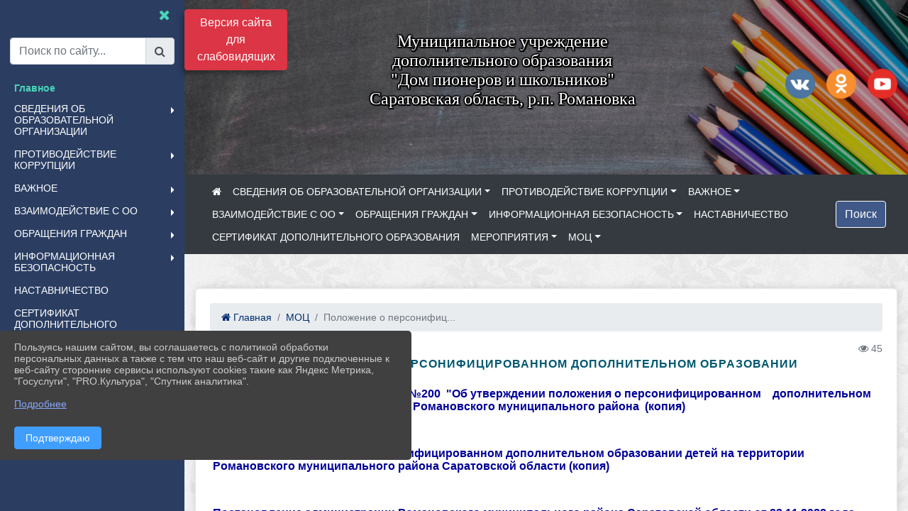

--- FILE ---
content_type: text/html; charset=utf-8
request_url: https://dompionerov-sar.ru/item/490396
body_size: 14619
content:
<!DOCTYPE html><html lang="ru" class="h-100"><head><meta charset="utf-8"><meta http-equiv="X-UA-Compatible" content="IE=edge"><meta name="viewport" content="width=device-width, initial-scale=1"><link href="https://www.leocdn.ru/uploadsForSiteId/200777/siteFavicon/a64686e9-93bf-419d-9321-29f7ebcaca82.png" rel="shortcut icon" type="image/x-icon"><meta name="baseStaticUrl" content="/kubcms-front/v5/master"><link rel="stylesheet" crossorigin="" href="/kubcms-front/v5/master/s/a-index-tM_7IAdW.css"><link rel="stylesheet" crossorigin="" href="/kubcms-front/v5/master/s/a-el-form-item-aOVeQJfs.css"><link rel="stylesheet" crossorigin="" href="/kubcms-front/v5/master/s/a-el-checkbox-RI4HkaMh.css"><link rel="stylesheet" crossorigin="" href="/kubcms-front/v5/master/s/a-ParentTreeSelect-vdZDJbKU.css"><link rel="stylesheet" crossorigin="" href="/kubcms-front/v5/master/s/a-HelperTool-tn0RQdqM.css"><link rel="stylesheet" crossorigin="" href="/kubcms-front/v5/master/s/a-VideoInput-CvP3_GcT.css"><link rel="stylesheet" crossorigin="" href="/kubcms-front/v5/master/s/a-el-checkbox-group-D_6SYB2i.css"><link rel="stylesheet" crossorigin="" href="/kubcms-front/v5/master/s/a-index-cdla2BLU.css"><link rel="stylesheet" crossorigin="" href="/kubcms-front/v5/master/s/a-el-popover-Cktl5fHm.css"><link rel="stylesheet" crossorigin="" href="/kubcms-front/v5/master/s/a-FormPublicRender-MIpZo3OT.css"><link rel="stylesheet" crossorigin="" href="/kubcms-front/v5/master/s/a-el-date-picker-B3rLwVmC.css"><link rel="stylesheet" crossorigin="" href="/kubcms-front/v5/master/s/a-el-radio-DCrt2ktn.css"><link rel="stylesheet" crossorigin="" href="/kubcms-front/v5/master/s/a-el-pagination-BDwEpwR6.css"><link rel="stylesheet" crossorigin="" href="/kubcms-front/v5/master/s/a-el-popconfirm-Du63PGr7.css"><link rel="stylesheet" crossorigin="" href="/kubcms-front/v5/master/s/a-el-slider-DZCsS5Hk.css"><link rel="stylesheet" crossorigin="" href="/kubcms-front/v5/master/s/a-el-color-picker-ILi5dVKC.css"><link rel="stylesheet" crossorigin="" href="/kubcms-front/v5/master/s/a-el-input-number-BjNNn4iI.css"><link rel="stylesheet" crossorigin="" href="/kubcms-front/v5/master/s/a-index-DsLjyqO-.css"><link rel="stylesheet" crossorigin="" href="/kubcms-front/v5/master/s/a-SectionSettings-DWG_XLy8.css"><link rel="stylesheet" crossorigin="" href="/kubcms-front/v5/master/s/a-inSite-8egEwldS.css"><script type="module" crossorigin="" src="/kubcms-front/v5/master/s/e-inSite-BOhS6m2p.js"></script><link rel="modulepreload" crossorigin="" href="/kubcms-front/v5/master/s/c-index-bEbJun7z.js"><link rel="modulepreload" crossorigin="" href="/kubcms-front/v5/master/s/c-el-form-item-Dxi71L-P.js"><link rel="modulepreload" crossorigin="" href="/kubcms-front/v5/master/s/c-el-checkbox-CajeHZm7.js"><link rel="modulepreload" crossorigin="" href="/kubcms-front/v5/master/s/c-vuedraggable.umd-BHhTWoBF.js"><link rel="modulepreload" crossorigin="" href="/kubcms-front/v5/master/s/c-FrontendInterfaces-BVkycfaD.js"><link rel="modulepreload" crossorigin="" href="/kubcms-front/v5/master/s/c-ParentTreeSelect-9BFWADb_.js"><link rel="modulepreload" crossorigin="" href="/kubcms-front/v5/master/s/c-index-CYQ4u1dC.js"><link rel="modulepreload" crossorigin="" href="/kubcms-front/v5/master/s/c-HelperTool-D7hxN4_b.js"><link rel="modulepreload" crossorigin="" href="/kubcms-front/v5/master/s/c-FormGroupWrapper-lKGmvqxY.js"><link rel="modulepreload" crossorigin="" href="/kubcms-front/v5/master/s/c-_baseMap-DyS895Ik.js"><link rel="modulepreload" crossorigin="" href="/kubcms-front/v5/master/s/c-map-BGkT4sNy.js"><link rel="modulepreload" crossorigin="" href="/kubcms-front/v5/master/s/c-_baseOrderBy-CY_iNDhL.js"><link rel="modulepreload" crossorigin="" href="/kubcms-front/v5/master/s/c-orderBy-Bgm9KKau.js"><link rel="modulepreload" crossorigin="" href="/kubcms-front/v5/master/s/c-VideoInput-DqNmTCf7.js"><link rel="modulepreload" crossorigin="" href="/kubcms-front/v5/master/s/c-lodash-BQl7P9W9.js"><link rel="modulepreload" crossorigin="" href="/kubcms-front/v5/master/s/c-animations-BhI5P8CS.js"><link rel="modulepreload" crossorigin="" href="/kubcms-front/v5/master/s/c-index-DQIgQm1J.js"><link rel="modulepreload" crossorigin="" href="/kubcms-front/v5/master/s/c-index-CQ56PxfO.js"><link rel="modulepreload" crossorigin="" href="/kubcms-front/v5/master/s/c-toInteger-C6xo1XSi.js"><link rel="modulepreload" crossorigin="" href="/kubcms-front/v5/master/s/c-index-D5xCMlbC.js"><link rel="modulepreload" crossorigin="" href="/kubcms-front/v5/master/s/c-FormPublicRender-CshrnIvM.js"><link rel="modulepreload" crossorigin="" href="/kubcms-front/v5/master/s/c-el-pagination-ohcjjy-B.js"><link rel="modulepreload" crossorigin="" href="/kubcms-front/v5/master/s/c-el-popconfirm-CP8G0ic0.js"><link rel="modulepreload" crossorigin="" href="/kubcms-front/v5/master/s/c-index-ndmCYBTm.js"><link rel="modulepreload" crossorigin="" href="/kubcms-front/v5/master/s/c-el-slider-neuk3Ysm.js"><link rel="modulepreload" crossorigin="" href="/kubcms-front/v5/master/s/c-index-BYuZUDxE.js"><link rel="modulepreload" crossorigin="" href="/kubcms-front/v5/master/s/c-AddOrEdit-D10FjbOx.js"><link rel="modulepreload" crossorigin="" href="/kubcms-front/v5/master/s/c-index-yJLvgOIv.js"><link rel="modulepreload" crossorigin="" href="/kubcms-front/v5/master/s/c-index-BLOKTJfr.js"><link rel="modulepreload" crossorigin="" href="/kubcms-front/v5/master/s/c-SingleUploaderWithActions-B7OfwLLm.js"><link rel="modulepreload" crossorigin="" href="/kubcms-front/v5/master/s/c-SectionSettings-S1N5Srcd.js"><style>	body {		background: url('https://260634f6-1b1d-47e8-a801-c17cbd435e60.selcdn.net/img/backgrounds/xv.png') !important;	}</style><title>Положение о персонифицированном дополнительном образовании | МУ ДО "Дом пионеров и школьников" р.п. Романовка Саратовская область</title>
<meta name="title" content="Положение о персонифицированном дополнительном образовании | МУ ДО " Дом="" пионеров="" и="" школьников"="" р.п.="" Романовка="" Саратовская="" область"="">
<meta name="keywords" content="персонифицированном, дополнительном, образовании, детей, положение, постановление, утверждении, романовского, муниципального, района, копия, саратовской, об">
<meta name="description" content="Постановление от 29.04.2019 года №200 Об утверждении положения о персонифицированном дополнительном образовании детей на территории Романовского муниципального…">
<meta property="og:url" content="https://dompionerov-sar.ru/item/490396">
<meta property="og:type" content="website">
<meta property="og:title" content="Положение о персонифицированном дополнительном образовании | МУ ДО " Дом="" пионеров="" и="" школьников"="" р.п.="" Романовка="" Саратовская="" область"="">
<meta property="og:description" content="Постановление от 29.04.2019 года №200 Об утверждении положения о персонифицированном дополнительном образовании детей на территории Романовского муниципального…">
<meta property="og:image" content="https://www.leocdn.ru/uploadsForSiteId/200777/siteHeader/0f1601ba-af0e-4cc4-8c89-594a0d17c1e7.jpg">
<meta name="twitter:card" content="summary_large_image">
<meta property="twitter:domain" content="dompionerov-sar.ru">
<meta property="twitter:url" content="https://dompionerov-sar.ru/item/490396">
<meta name="twitter:title" content="Положение о персонифицированном дополнительном образовании | МУ ДО " Дом="" пионеров="" и="" школьников"="" р.п.="" Романовка="" Саратовская="" область"="">
<meta name="twitter:description" content="Постановление от 29.04.2019 года №200 Об утверждении положения о персонифицированном дополнительном образовании детей на территории Романовского муниципального…">
<meta name="twitter:image" content="https://www.leocdn.ru/uploadsForSiteId/200777/siteHeader/0f1601ba-af0e-4cc4-8c89-594a0d17c1e7.jpg"></head><body class="h-100 ptype-item_page item-id-490396 parent-id-490142"><script>
		if ((document?.cookie || '').indexOf('devMode=1') !== -1) {
			var elemDiv = document.createElement('div');
			elemDiv.style.cssText = 'position:fixed;bottom:16px;right:35px;z-index:10000;color:red;';
			elemDiv.innerText = "devMode"
			document.body.appendChild(elemDiv);
		}
				</script><style data-styled="true" data-styled-version="6.1.12">.etsVJd{color:#ccc!important;font-size:16px!important;transition:transform 0.2s;display:inline-block;}/*!sc*/
.etsVJd:hover{color:#fff!important;transform:scale(1.2);}/*!sc*/
data-styled.g1[id="sc-braxZu"]{content:"etsVJd,"}/*!sc*/
</style><style id="custom-styles-2">.fa-youtube-square::before, .fa-youtube-square::before {
    color: #48649D;
    width: 1%;
    background-image: url(https://www.leocdn.ru/uploadsForSiteId/200417/content/cc4cc1f2-b18b-4bdb-8525-5324fd6e67d0.png);
    content: '';
    width: 42px;
    height: 42px;
    background-size: cover;
    float: right;
}

.fa-facebook-f::before, .fa-facebook::before {
    color: #48649D;
    width: 1%;
    background-image: url(https://www.leocdn.ru/uploadsForSiteId/201172/content/fb0381a9-0cab-4400-b270-0273afac3f37.png);
    content: '';
    width: 42px;
    height: 42px;
    background-size: cover;
    float: right
}

.fa-vk::before {
    color: #48649D;
    width: 1%;
    background-image: url(https://www.leocdn.ru/uploadsForSiteId/201172/content/3dbeed6b-9956-499c-ae48-758107655c1b.png);
    content: '';
    width: 42px;
    height: 42px;
    background-size: cover;
    float: right
}
.fa-odnoklassniki-square::before {
   color: #48649D;
    width: 1%;
    background-image: url(https://www.leocdn.ru/uploadsForSiteId/201172/content/2904fc0e-c9a0-45b6-a489-ea937f865c9a.png);
    content: '';
    width: 42px;
    height: 42px;
    background-size: cover;
    float: right
}
.fa-instagram::before {
color: #48649D;
    width: 1%;
    background-image: url(https://www.leocdn.ru/uploadsForSiteId/201172/content/1057d06e-e6aa-451a-b945-926d2084f1d2.png);
    content: '';
    width: 42px;
    height: 42px;
    background-size: cover;
    float: right
}


/**********************************************************/
/************** шаблон css (основные фунции) **************/
/**********************************************************/

/*** ПОДГРУЖАЕМ GOOGLE ШРИФТЫ ***/
@import url('https://fonts.googleapis.com/css2?family=Open+Sans:wght@300&display=swap');
@import url('https://fonts.googleapis.com/css2?family=Playfair+Display:ital@1&display=swap');
@import url('https://fonts.googleapis.com/css2?family=Playfair+Display:ital@0;1&display=swap');
@import url('https://fonts.googleapis.com/css2?family=PT+Sans:ital@1&display=swap');
/*** ПОДГРУЖАЕМ GOOGLE ШРИФТЫ ***/

/*** ШРИФТЫ И СТИЛЬ ЗАГОЛОВКОВ ***/
* {
	box-sizing: border-box;
}

body {/*используем семью шрифтов в теле сайта***/
	font-family: 'Open Sans', sans-serif; 
}

.logo {/*используем семью шрифтов в шапке сайта ***/

	font-family: 'Playfair Display', serif;
}

a {
    color: #00586F;
    text-decoration: none;
    background-color: transparent;
}
.h3, h3 {/*стиль заголовков h3*/
	font-size: 16px;
	font-weight: bold;
	text-transform: uppercase;
	letter-spacing: 1px;
	color: #00586F;  
	 text-transform: uppercase;
}


.h4, h4 {/*стиль заголовков h4*/
	font-size: 1.3rem;
	font-weight: bold;
	color: #00586F; 
	 text-transform: uppercase;
}    

.col-md-6 .h4, h4 {/*стиль заголовков блоки (главная)*/
    color: #4d4d4d;
    font-size: 16px;
}

.col-md-3 .h4, h4 {/*стиль заголовков блоки (крайние)*/
    color: #4d4d4d;
    font-size: 16px;
}

/*** ШРИФТЫ И СТИЛЬ ЗАГОЛОВКОВ ***/

/*** ШАПКА САЙТА ***/
.head-image {
	width: 100%; /*ширина шапки*/
	background-size: cover; 
	background-image: url(null);
	background: #304156; /*цвет шапки*/ 
}
/* Логотип */
.line {
	width: 50px; /*ширина (размер логотипа)*/
	height: 200px; /*высота (меняется высота шапки)*/
}
/* Логотип */
/*** ШАПКА САЙТА ***/

/*** КНОПКА ВЕРТИКАЛЬНОГО МЕНЮ ***/
#show-sidebar {
	top: 150px !important; /*растояние от верхнего края*/
}
/*** КНОПКА ВЕРТИКАЛЬНОГО МЕНЮ ***/

/*** КНОПКА ПОИСК ***/
.visual-impired-button {
	margin-top: 0; /*растояние от верхнего края*/
} 

.btn-outline-success {
    color: #fff;
    background-color: #405988;
    border-color: #fff;
}

.btn-outline-success:hover {
	color: #fff; 
	background-color: #4d6aa0;
	border-color: #fff;
}

.btn-outline-success:not(:disabled):not(.disabled).active, .btn-outline-success:not(:disabled):not(.disabled):active, .show > .btn-outline-success.dropdown-toggle {
	color: #fff;
	background-color: #405988;
	border-color: #fefffe;
}

.btn-outline-success:not(:disabled):not(.disabled).active:focus, .btn-outline-success:not(:disabled):not(.disabled):active:focus, .show > .btn-outline-success.dropdown-toggle:focus {
	box-shadow: 0 0 0 .2rem #405988;
}

.btn-outline-success.focus, .btn-outline-success:focus {
	box-shadow: 0 0 0 .2rem #405988;
}
/*** КНОПКА ПОИСК ***/

/*** ГОРИЗОНТАЛЬНОЕ МЕНЮ ***/
	.navbar-dark .navbar-nav .active > .nav-link, .navbar-dark .navbar-nav .nav-link.active, .navbar-dark .navbar-nav .nav-link.show, .navbar-dark .navbar-nav .show > .nav-link {
    color: #aaa; transition: all 0.2s;}

	.navbar-dark .navbar-nav .active > .nav-link, .navbar-dark .navbar-nav .nav-link.active, .navbar-dark .navbar-nav .nav-link.show, .navbar-dark .navbar-nav .show > .nav-link:hover {
  
    border-bottom: 2px solid #ffffff; transition: all 0.2s;}

 
/*** ГОРИЗОНТАЛЬНОЕ МЕНЮ ***/

/*** ХЛЕБНЫЕ КРОШКИ ***/
.breadcrumb  a {
	color: #002F72 !important;
}

.breadcrumb  a:hover {
	color: #49D3B9 !important;
}

.breadcrumb  a:focus {
	color: #49D3B9 !important;
}
/*** ХЛЕБНЫЕ КРОШКИ ***/

/*** ВЕРТИКАЛЬНОЕ МЕНЮ ***/
.sidebar-brand {
	color: #49D3B9 !important;
}

.sidebar-brand a {
	color: #49D3B9 !important;
}

.sidebar-brand  a:hover {
	color: #49D3B9 !important;
}

.sidebar-brand  a:focus {
	color: #49D3B9 !important;
}

.sidebar-wrapper .sidebar-menu .active > a {
	background: #3d6286;
}

.sidebar-wrapper .sidebar-menu .sidebar-dropdown .sidebar-submenu ul {
	background: #2b3e62;
}

.sidebar-wrapper {
	background: #2b3e62;
}

.sidebar-wrapper .sidebar-menu a {
	color: #ffffff !important;
}

.sidebar-wrapper .sidebar-menu a:hover {
	color: #49D3B9 !important;
}

.sidebar-wrapper .sidebar-menu a:focus {
	color: #49D3B9 !important;
}

.sidebar-menu > ul:nth-child(1) > li:nth-child(1) {
	color: #49D3B9 !important;
}

.sidebar-menu > ul:nth-child(2) > li:nth-child(1) {
	color: #49D3B9 !important;
}
/*** ВЕРТИКАЛЬНОЕ МЕНЮ ***/

/*** ПОДВАЛ САЙТА ***/
footer.footer {
	border-top: 1px solid #ccc;
	background: #373636 repeat !important;
}

footer.footer a {
	color: #FFFFFF;
	text-decoration: none;
}

footer.footer a:hover {
	color: #8e8c8c;
	text-decoration: none;
}
/*** ПОДВАЛ САЙТА ***/

/*** ИНОЕ ***/
/*** ссылки в новостях центральный блок***/
html.h-100 body.h-100 div.page-wrapper.toggled.h-100 main.page-content.d-flex.flex-column.h-100.cms-all-sections div.body-container.mt-4.mb-4 div.container div.row div.col-md-6
a {
    color: #00586F;
    text-decoration: none;
    background-color: transparent;
}
/*** ссылки в новостях цб***/

/*** нз ***/
.align-items-center {
	align-items: left !important;
}
/*** нз ***/

/*** увеличение изображений при наведении ***/

/*** увеличение изображений при наведении ***/

/*** ДОПОЛНИТЕЛЬНОЕ ВЕРТИЛЬНОЕ МЕНЮ ***/
/** <!--HTML --> <div class="category-wrap">
<h3>МЕНЮ</h3>
<ul>
	<li><a href="/">О НАС</a></li>
	<li><a href="/">НОВОСТИ</a></li>
	<li><a href="/">ФОТОГАЛЕРЕЯ</a></li>
	<li><a href="/">ВИДЕОГАЛЕРЕЯ</a></li>
	<li><a href="/">ЭЛЕКТРОННАЯ ПРИЕМНАЯ</a></li>
	<li><a href="/">КОНТАКТЫ</a></li>
</ul>
<hr /></div> <!--HTML --> **/

.category-wrap {
    padding: 15px;
    background: white;
    width: 200px;
    
    font-family: "Helvetica Neue", Helvetica, Arial, sans-serif;
  }
  .category-wrap h3 {
    font-size: 16px;
    color: rgba(0,0,0,.6);
    margin: 0 0 10px;
    padding: 0 5px;
    position: relative;
  }
  .category-wrap h3::after {
      content: "";
      width: 6px;
      height: 6px;
      background: #405988;
      position: absolute;
      right: 5px;
      bottom: 2px;
      box-shadow: -8px -8px #405988, 0 -8px #405988, -8px 0 #405988;
  }
  
  .category-wrap ul {
    list-style: none;
    margin: 0;
    padding: 0; 
    border-top: 1px solid rgba(0,0,0,.3);
  }
  .category-wrap li {margin: 12px 0 0 0px;}
  .category-wrap a {
    text-decoration: none;
    display: block;  
    font-size: 13px;
    color: rgba(0,0,0,.6);
    padding: 5px;
    position: relative;
    transition: .3s linear;
      text-transform: uppercase;
  }
  .category-wrap a:after {
    content: "\1405";
    font-family: FontAwesome;
    position: absolute;
    right: 5px;
    color: white;
    transition: .2s linear;
  }
  .category-wrap a:hover {
      background: #405988;
      color: white;
  }
 
/*** ДОПОЛНИТЕЛЬНОЕ ВЕРТИЛЬНОЕ МЕНЮ ***/



/*** ИНОЕ ***/</style><div class="page-wrapper toggled h-100"><a id="show-sidebar" class="btn btn-sm btn-dark" href="#"><i class="fa fa-2x fa-bars"></i></a><nav id="sidebar" class="sidebar-wrapper"><div class="sidebar-content"><div class="sidebar-brand d-flex flex-row-reverse"><div id="close-sidebar"><i class="fa fa-times"></i></div></div><div class="sidebar-search"><form id="sidebar-search-form" action="/search"><div class="input-group"><input type="text" class="form-control search-menu" name="query" placeholder="Поиск по сайту..." value=""><div class="input-group-append" id="sidebar-search-button"><span class="input-group-text"><i class="fa fa-search" aria-hidden="true"></i></span></div></div></form></div><div class="sidebar-menu"><ul class="menu-sortabled"><li class="header-menu"><span>Главное</span></li><li id="sidebar_menu_487587" item-id="487587" class="sidebar-dropdown"><a href="/sveden"><span>СВЕДЕНИЯ ОБ ОБРАЗОВАТЕЛЬНОЙ ОРГАНИЗАЦИИ</span></a><div class="sidebar-submenu"><ul class="menu-sortabled"><li id="sidebar_menu_2365695" item-id="2365695" class=""><a href="/item/2365695">ВОЛОНТЕРСКОЕ ДВИЖЕНИЕ В ДПИШ</a><span style="display:none" class="move-box"><i class="fa fa-arrows"></i></span></li><li id="sidebar_menu_487588" item-id="487588" class=""><a href="/sveden/common">  01. Основные сведения</a><span style="display:none" class="move-box"><i class="fa fa-arrows"></i></span></li><li id="sidebar_menu_487589" item-id="487589" class=""><a href="/sveden/struct">02. Структура и органы управления образовательной организацией</a><span style="display:none" class="move-box"><i class="fa fa-arrows"></i></span></li><li id="sidebar_menu_487590" item-id="487590" class=""><a href="/sveden/document">03. Документы</a><span style="display:none" class="move-box"><i class="fa fa-arrows"></i></span></li><li id="sidebar_menu_487591" item-id="487591" class=""><a href="/sveden/education">04. Образование</a><span style="display:none" class="move-box"><i class="fa fa-arrows"></i></span></li><li id="sidebar_menu_2031009" item-id="2031009" class=""><a href="/sveden/managers">05. Руководство</a><span style="display:none" class="move-box"><i class="fa fa-arrows"></i></span></li><li id="sidebar_menu_487593" item-id="487593" class=""><a href="/sveden/employees">06. Педагогический состав</a><span style="display:none" class="move-box"><i class="fa fa-arrows"></i></span></li><li id="sidebar_menu_487598" item-id="487598" class=""><a href="/sveden/objects">07. Материально-техническое обеспечение и оснащенность образовательного процесса. Доступная среда</a><span style="display:none" class="move-box"><i class="fa fa-arrows"></i></span></li><li id="sidebar_menu_487594" item-id="487594" class=""><a href="/sveden/paid_edu">08. Платные образовательные услуги</a><span style="display:none" class="move-box"><i class="fa fa-arrows"></i></span></li><li id="sidebar_menu_487596" item-id="487596" class=""><a href="/sveden/budget">09. Финансово-хозяйственная деятельность</a><span style="display:none" class="move-box"><i class="fa fa-arrows"></i></span></li><li id="sidebar_menu_487597" item-id="487597" class=""><a href="/sveden/vacant">10. Вакантные места для приема (перевода) обучающихся</a><span style="display:none" class="move-box"><i class="fa fa-arrows"></i></span></li><li id="sidebar_menu_487595" item-id="487595" class=""><a href="/sveden/grants">11. Стипендии и меры поддержки обучающихся</a><span style="display:none" class="move-box"><i class="fa fa-arrows"></i></span></li><li id="sidebar_menu_672193" item-id="672193" class=""><a href="/sveden/inter">12. Международное сотрудничество</a><span style="display:none" class="move-box"><i class="fa fa-arrows"></i></span></li><li id="sidebar_menu_2031055" item-id="2031055" class=""><a href="/sveden/catering">13. Организация питания в образовательной организации</a><span style="display:none" class="move-box"><i class="fa fa-arrows"></i></span></li><li id="sidebar_menu_487592" item-id="487592" class=""><a href="/sveden/eduStandarts">14. Образовательные стандарты и требования</a><span style="display:none" class="move-box"><i class="fa fa-arrows"></i></span></li><li class="admin-buttons horizontal-menu" style="display:none"><div class="d-flex justify-content-around text-center"><a data-toggle="tooltip" class="nav-link w-full" data-placement="bottom" title="Список" href="/front#/content?type=menu&amp;parentId=487587"><i class="fa fa-list"></i></a><a data-toggle="tooltip" class="nav-link w-full" data-placement="bottom" title="Добавить" href="/front#/content/add?type=menu&amp;parentId=487587"><i class="fa fa-plus"></i></a></div></li></ul></div><span style="display:none" class="move-box"><i class="fa fa-arrows"></i></span></li><li id="sidebar_menu_1084357" item-id="1084357" class="sidebar-dropdown"><a href="/item/1084357"><span>ПРОТИВОДЕЙСТВИЕ КОРРУПЦИИ</span></a><div class="sidebar-submenu"><ul class="menu-sortabled"><li id="sidebar_menu_1084509" item-id="1084509" class=""><a href="/item/1084509">Противодействие коррупции</a><span style="display:none" class="move-box"><i class="fa fa-arrows"></i></span></li><li class="admin-buttons horizontal-menu" style="display:none"><div class="d-flex justify-content-around text-center"><a data-toggle="tooltip" class="nav-link w-full" data-placement="bottom" title="Список" href="/front#/content?type=menu&amp;parentId=1084357"><i class="fa fa-list"></i></a><a data-toggle="tooltip" class="nav-link w-full" data-placement="bottom" title="Добавить" href="/front#/content/add?type=menu&amp;parentId=1084357"><i class="fa fa-plus"></i></a></div></li></ul></div><span style="display:none" class="move-box"><i class="fa fa-arrows"></i></span></li><li id="sidebar_menu_487604" item-id="487604" class="sidebar-dropdown"><a href="/item/487604"><span>ВАЖНОЕ</span></a><div class="sidebar-submenu"><ul class="menu-sortabled"><li id="sidebar_menu_487605" item-id="487605" class=""><a href="/item/487605">Аттестация педагогических работников</a><span style="display:none" class="move-box"><i class="fa fa-arrows"></i></span></li><li id="sidebar_menu_1343544" item-id="1343544" class=""><a href="/item/1343544">БЕЗОПАСНОСТЬ НА ДОРОГЕ</a><span style="display:none" class="move-box"><i class="fa fa-arrows"></i></span></li><li id="sidebar_menu_487610" item-id="487610" class=""><a href="/item/487610">Независимая оценка качества</a><span style="display:none" class="move-box"><i class="fa fa-arrows"></i></span></li><li id="sidebar_menu_487606" item-id="487606" class=""><a href="/item/487606">Родителям</a><span style="display:none" class="move-box"><i class="fa fa-arrows"></i></span></li><li id="sidebar_menu_798097" item-id="798097" class=""><a href="/item/798097">Осторожно, опасность!</a><span style="display:none" class="move-box"><i class="fa fa-arrows"></i></span></li><li id="sidebar_menu_659307" item-id="659307" class=""><a href="/item/659307">Профилактика антитеррористической деятельности</a><span style="display:none" class="move-box"><i class="fa fa-arrows"></i></span></li><li id="sidebar_menu_487609" item-id="487609" class=""><a href="/item/487609">Учащимся</a><span style="display:none" class="move-box"><i class="fa fa-arrows"></i></span></li><li class="admin-buttons horizontal-menu" style="display:none"><div class="d-flex justify-content-around text-center"><a data-toggle="tooltip" class="nav-link w-full" data-placement="bottom" title="Список" href="/front#/content?type=menu&amp;parentId=487604"><i class="fa fa-list"></i></a><a data-toggle="tooltip" class="nav-link w-full" data-placement="bottom" title="Добавить" href="/front#/content/add?type=menu&amp;parentId=487604"><i class="fa fa-plus"></i></a></div></li></ul></div><span style="display:none" class="move-box"><i class="fa fa-arrows"></i></span></li><li id="sidebar_menu_487617" item-id="487617" class="sidebar-dropdown"><a href="/item/487617"><span>ВЗАИМОДЕЙСТВИЕ С ОО</span></a><div class="sidebar-submenu"><ul class="menu-sortabled"><li id="sidebar_menu_487619" item-id="487619" class=""><a href="/item/487619">Адрес и схема проезда</a><span style="display:none" class="move-box"><i class="fa fa-arrows"></i></span></li><li id="sidebar_menu_487618" item-id="487618" class=""><a href="/item/487618">Электронная форма для внесения предложений</a><span style="display:none" class="move-box"><i class="fa fa-arrows"></i></span></li><li class="admin-buttons horizontal-menu" style="display:none"><div class="d-flex justify-content-around text-center"><a data-toggle="tooltip" class="nav-link w-full" data-placement="bottom" title="Список" href="/front#/content?type=menu&amp;parentId=487617"><i class="fa fa-list"></i></a><a data-toggle="tooltip" class="nav-link w-full" data-placement="bottom" title="Добавить" href="/front#/content/add?type=menu&amp;parentId=487617"><i class="fa fa-plus"></i></a></div></li></ul></div><span style="display:none" class="move-box"><i class="fa fa-arrows"></i></span></li><li id="sidebar_menu_487611" item-id="487611" class="sidebar-dropdown"><a href="/item/487611"><span>ОБРАЩЕНИЯ ГРАЖДАН</span></a><div class="sidebar-submenu"><ul class="menu-sortabled"><li id="sidebar_menu_1084973" item-id="1084973" class=""><a href="/item/1084973">Анкета получателя образовательных услуг</a><span style="display:none" class="move-box"><i class="fa fa-arrows"></i></span></li><li id="sidebar_menu_487614" item-id="487614" class=""><a href="/item/487614">Личный прием граждан</a><span style="display:none" class="move-box"><i class="fa fa-arrows"></i></span></li><li id="sidebar_menu_487613" item-id="487613" class=""><a href="/item/487613">Форма для обращения</a><span style="display:none" class="move-box"><i class="fa fa-arrows"></i></span></li><li id="sidebar_menu_487615" item-id="487615" class=""><a href="/item/487615">Письменные обращения</a><span style="display:none" class="move-box"><i class="fa fa-arrows"></i></span></li><li id="sidebar_menu_487616" item-id="487616" class=""><a href="/item/487616">Информация о результатах рассмотрения обращений</a><span style="display:none" class="move-box"><i class="fa fa-arrows"></i></span></li><li id="sidebar_menu_487612" item-id="487612" class=""><a href="/item/487612">Часто задаваемые вопросы</a><span style="display:none" class="move-box"><i class="fa fa-arrows"></i></span></li><li class="admin-buttons horizontal-menu" style="display:none"><div class="d-flex justify-content-around text-center"><a data-toggle="tooltip" class="nav-link w-full" data-placement="bottom" title="Список" href="/front#/content?type=menu&amp;parentId=487611"><i class="fa fa-list"></i></a><a data-toggle="tooltip" class="nav-link w-full" data-placement="bottom" title="Добавить" href="/front#/content/add?type=menu&amp;parentId=487611"><i class="fa fa-plus"></i></a></div></li></ul></div><span style="display:none" class="move-box"><i class="fa fa-arrows"></i></span></li><li id="sidebar_menu_1084358" item-id="1084358" class="sidebar-dropdown"><a href="/item/1084358"><span>ИНФОРМАЦИОННАЯ БЕЗОПАСНОСТЬ</span></a><div class="sidebar-submenu"><ul class="menu-sortabled"><li id="sidebar_menu_1084380" item-id="1084380" class=""><a href="/item/1084380">Родителям (законным представителям) обучающихся</a><span style="display:none" class="move-box"><i class="fa fa-arrows"></i></span></li><li id="sidebar_menu_1084382" item-id="1084382" class=""><a href="/item/1084382">Детские безопасные сайты</a><span style="display:none" class="move-box"><i class="fa fa-arrows"></i></span></li><li id="sidebar_menu_1084374" item-id="1084374" class=""><a href="/item/1084374">Педагогическим работникам</a><span style="display:none" class="move-box"><i class="fa fa-arrows"></i></span></li><li id="sidebar_menu_1084376" item-id="1084376" class=""><a href="/item/1084376">Обучающимся</a><span style="display:none" class="move-box"><i class="fa fa-arrows"></i></span></li><li id="sidebar_menu_1084364" item-id="1084364" class=""><a href="/item/1084364">Локальные нормативные акты в сфере обеспечения информационной безопасности обучающихся</a><span style="display:none" class="move-box"><i class="fa fa-arrows"></i></span></li><li id="sidebar_menu_1084372" item-id="1084372" class=""><a href="/item/1084372">Нормативное регулирование</a><span style="display:none" class="move-box"><i class="fa fa-arrows"></i></span></li><li class="admin-buttons horizontal-menu" style="display:none"><div class="d-flex justify-content-around text-center"><a data-toggle="tooltip" class="nav-link w-full" data-placement="bottom" title="Список" href="/front#/content?type=menu&amp;parentId=1084358"><i class="fa fa-list"></i></a><a data-toggle="tooltip" class="nav-link w-full" data-placement="bottom" title="Добавить" href="/front#/content/add?type=menu&amp;parentId=1084358"><i class="fa fa-plus"></i></a></div></li></ul></div><span style="display:none" class="move-box"><i class="fa fa-arrows"></i></span></li><li id="sidebar_menu_1656489" item-id="1656489" class=""><a href="/item/1656489"><span>НАСТАВНИЧЕСТВО </span></a><span style="display:none" class="move-box"><i class="fa fa-arrows"></i></span></li><li id="sidebar_menu_757363" item-id="757363" class=""><a href="/item/757363"><span>СЕРТИФИКАТ ДОПОЛНИТЕЛЬНОГО ОБРАЗОВАНИЯ</span></a><span style="display:none" class="move-box"><i class="fa fa-arrows"></i></span></li><li id="sidebar_menu_487600" item-id="487600" class="sidebar-dropdown"><a href="/item/487600"><span>МЕРОПРИЯТИЯ</span></a><div class="sidebar-submenu"><ul class="menu-sortabled"><li id="sidebar_menu_1472637" item-id="1472637" class=""><a href="/item/1472637">1 модуль Педагогического круиза </a><span style="display:none" class="move-box"><i class="fa fa-arrows"></i></span></li><li id="sidebar_menu_487602" item-id="487602" class=""><a href="/item/487602">Видео</a><span style="display:none" class="move-box"><i class="fa fa-arrows"></i></span></li><li id="sidebar_menu_1542049" item-id="1542049" class=""><a href="/item/1542049">Никто не забыт</a><span style="display:none" class="move-box"><i class="fa fa-arrows"></i></span></li><li id="sidebar_menu_487601" item-id="487601" class=""><a href="/item/487601">Фото</a><span style="display:none" class="move-box"><i class="fa fa-arrows"></i></span></li><li id="sidebar_menu_487603" item-id="487603" class=""><a href="/item/487603">Новости</a><span style="display:none" class="move-box"><i class="fa fa-arrows"></i></span></li><li class="admin-buttons horizontal-menu" style="display:none"><div class="d-flex justify-content-around text-center"><a data-toggle="tooltip" class="nav-link w-full" data-placement="bottom" title="Список" href="/front#/content?type=menu&amp;parentId=487600"><i class="fa fa-list"></i></a><a data-toggle="tooltip" class="nav-link w-full" data-placement="bottom" title="Добавить" href="/front#/content/add?type=menu&amp;parentId=487600"><i class="fa fa-plus"></i></a></div></li></ul></div><span style="display:none" class="move-box"><i class="fa fa-arrows"></i></span></li><li id="sidebar_menu_490142" item-id="490142" class="sidebar-dropdown"><a href="/item/490142"><span>МОЦ</span></a><div class="sidebar-submenu"><ul class="menu-sortabled"><li id="sidebar_menu_490344" item-id="490344" class=""><a href="/item/490344">Актуальная программа персонифицированного финансирования дополнительного образования детей</a><span style="display:none" class="move-box"><i class="fa fa-arrows"></i></span></li><li id="sidebar_menu_800644" item-id="800644" class=""><a href="/item/800644">Приказ о назначении руководителя МОЦ</a><span style="display:none" class="move-box"><i class="fa fa-arrows"></i></span></li><li id="sidebar_menu_1582645" item-id="1582645" class=""><a href="/item/1582645">Итоги мониторинга качества образования по выявлению, поддержке и развитию способностей у детей и молодежи в Романовском районе (апрель 2023 г.)</a><span style="display:none" class="move-box"><i class="fa fa-arrows"></i></span></li><li id="sidebar_menu_1713515" item-id="1713515" class=""><a href="/item/1713515">Анализ качества условий оказания услуг в организациях дополнительного образования Романовского района (2023 год)</a><span style="display:none" class="move-box"><i class="fa fa-arrows"></i></span></li><li id="sidebar_menu_1474240" item-id="1474240" class=""><a href="/item/1474240">План мероприятий ("дорожная карта") по реализации Концепции развития дополнительного образования детей до 2030 года в Романовском районе</a><span style="display:none" class="move-box"><i class="fa fa-arrows"></i></span></li><li id="sidebar_menu_490433" item-id="490433" class=""><a href="/item/490433">Муниципальный опорный центр дополнительного образования детей (МОЦ)</a><span style="display:none" class="move-box"><i class="fa fa-arrows"></i></span></li><li id="sidebar_menu_1638361" item-id="1638361" class=""><a href="/item/1638361">Информация для родителей о социальном заказе</a><span style="display:none" class="move-box"><i class="fa fa-arrows"></i></span></li><li id="sidebar_menu_1552723" item-id="1552723" class=""><a href="/item/1552723">Трехстороннее соглашение о сотрудничестве при исполнении мероприятий, предусматривающих достижения на территории Романовского муниципального района целевого значения по охвату детей сертификатами п...</a><span style="display:none" class="move-box"><i class="fa fa-arrows"></i></span></li><li id="sidebar_menu_1738382" item-id="1738382" class=""><a href="/item/1738382">Анализ НОКО в Романовском муниципальном районе Саратовской области 2023 год</a><span style="display:none" class="move-box"><i class="fa fa-arrows"></i></span></li><li id="sidebar_menu_1474228" item-id="1474228" class=""><a href="/item/1474228">Анализ НОКО  в Романовском муниципальном районе Саратовской области (дополнительное образование) 2022 год</a><span style="display:none" class="move-box"><i class="fa fa-arrows"></i></span></li><li id="sidebar_menu_490323" item-id="490323" class=""><a href="/item/490323">Приказ о создании комиссии по формированию реестров программ</a><span style="display:none" class="move-box"><i class="fa fa-arrows"></i></span></li><li id="sidebar_menu_800895" item-id="800895" class=""><a href="/item/800895">Приказ об организации предоставления сертификатов дополнительного образования</a><span style="display:none" class="move-box"><i class="fa fa-arrows"></i></span></li><li id="sidebar_menu_490654" item-id="490654" class=""><a href="/item/490654">Сертификат дополнительного образования</a><span style="display:none" class="move-box"><i class="fa fa-arrows"></i></span></li><li id="sidebar_menu_490396" item-id="490396" class="active"><a href="/item/490396">Положение о персонифицированном дополнительном образовании</a><span style="display:none" class="move-box"><i class="fa fa-arrows"></i></span></li><li id="sidebar_menu_1728819" item-id="1728819" class=""><a href="/item/1728819">Анализ доступности дополнительного образования детей (ноябрь 2023 год)</a><span style="display:none" class="move-box"><i class="fa fa-arrows"></i></span></li><li class="admin-buttons horizontal-menu" style="display:none"><div class="d-flex justify-content-around text-center"><a data-toggle="tooltip" class="nav-link w-full" data-placement="bottom" title="Список" href="/front#/content?type=menu&amp;parentId=490142"><i class="fa fa-list"></i></a><a data-toggle="tooltip" class="nav-link w-full" data-placement="bottom" title="Добавить" href="/front#/content/add?type=menu&amp;parentId=490142"><i class="fa fa-plus"></i></a></div></li></ul></div><span style="display:none" class="move-box"><i class="fa fa-arrows"></i></span></li><li class="admin-buttons horizontal-menu" style="display:none"><div class="d-flex justify-content-around text-center"><a data-toggle="tooltip" class="nav-link w-full" data-placement="bottom" title="Список" href="/front#/content?type=menu&amp;parentIdIsNull=true"><i class="fa fa-list"></i></a><a data-toggle="tooltip" class="nav-link w-full" data-placement="bottom" title="Добавить" href="/front#/content/add?type=menu&amp;parentIdIsNull=true"><i class="fa fa-plus"></i></a></div></li></ul><ul><li class="header-menu"><span>Дополнительно</span></li><li class=""><a href="/map"><span>Карта сайта</span></a></li><li class=""><a href="/search"><span>Поиск</span></a></li></ul></div></div></nav><div class="visual-impired-button" itemprop="copy" style="padding:3px 0"><a style="margin-top:10px" href="#" class="btn btn-danger spec bvi-open" aria-label="Включить версию для слабовидящих">Версия сайта для слабовидящих</a></div><main class="page-content d-flex flex-column h-100 cms-all-sections" id="allrecords"><div data-section-id="957" data-section-type="header" data-section-comment="" data-section-visible="1" class="bvi-tts" id="rec957"><div class="head-image" style="width:100%;background-size:cover;background-image:url('https://www.leocdn.ru/uploadsForSiteId/200777/siteHeader/0f1601ba-af0e-4cc4-8c89-594a0d17c1e7.jpg')"><div style="position:relative;padding-bottom:26px;padding-top:20px" class="container"><div class="d-flex align-items-center justify-content-between"><div class="line" style="padding:0px"><div style="padding:12px 9px 0 10px"><img loading="lazy"></div></div><div class="logo"><div><br><p style="text-align: center;"><font face="Monotype"><span style="color:#fff;"><span style="text-shadow: #000000 2px 0px, #000000 2px 2px, #000000 0px 2px, #000000 -1px 1px, #000000 -1px 0px, #000000 -1px -1px, #000000 0px -1px, #000000 1px -1px, #000000 0 0 3px, #000000 0 0 3px, #000000 0 0 3px, #000000 0 0 3px; font-size: 24px; ">Муниципальное учреждение<br>
дополнительного образования<br>
"Дом пионеров и школьников"<br>
Саратовская область, р.п. Романовка</span></span></font></p>





<p><font face="Monotype Corsiva"><span style="color:#E7C697;"><span style="text-shadow: #000000 2px 0px, #000000 2px 2px, #000000 0px 2px, #000000 -1px 1px, #000000 -1px 0px, #000000 -1px -1px, #000000 0px -1px, #000000 1px -1px, #000000 0 0 3px, #000000 0 0 3px, #000000 0 0 3px, #000000 0 0 3px; font-size: 24px; "></span><br></span></font></p></div><div>   </div></div><div><a href="" target="_blank" class="sc-braxZu etsVJd ml-3" socialnetworkscolor="#ccc" socialnetworkscolorhover="#fff" socialnetworksfontsize="16"><i class="fa fa-2x fa-vk"></i></a><a href="" target="_blank" class="sc-braxZu etsVJd ml-3" socialnetworkscolor="#ccc" socialnetworkscolorhover="#fff" socialnetworksfontsize="16"><i class="fa fa-2x fa-odnoklassniki-square"></i></a><a href="" target="_blank" class="sc-braxZu etsVJd ml-3" socialnetworkscolor="#ccc" socialnetworkscolorhover="#fff" socialnetworksfontsize="16"><i class="fa fa-2x fa-youtube-square"></i></a></div></div></div></div><nav class="navbar navbar-expand-sm navbar-dark" style="background-color:#343a40"><div class="container-fluid"><button class="navbar-toggler" type="button" data-toggle="collapse" data-target="#navbarsExample03" aria-controls="navbarsExample03" aria-expanded="false" aria-label="Развернуть наигацию"><span class="navbar-toggler-icon"></span></button><div class="collapse navbar-collapse visible" id="navbarsExample03"><ul class="navbar-nav mr-auto menu-sortabled"><li class="nav-item"><a class="nav-link" href="/"><i class="fa fa-home"></i></a></li><li class="nav-item dropdown" id="menu_487587" item-id="487587"><a class="nav-link dropdown-toggle" href="/sveden" id="dropdown03" data-toggle="dropdown" aria-haspopup="true" aria-expanded="false">СВЕДЕНИЯ ОБ ОБРАЗОВАТЕЛЬНОЙ ОРГАНИЗАЦИИ</a><ul class="dropdown-menu menu-sortabled" aria-labelledby="dropdown03"><li id="menu_2365695" item-id="2365695"><a class="dropdown-item" href="/item/2365695">ВОЛОНТЕРСКОЕ ДВИЖЕНИЕ В ДПИШ</a><span style="display:none" class="move-box"><i class="fa fa-arrows"></i></span></li><li id="menu_487588" item-id="487588"><a class="dropdown-item" href="/sveden/common">  01. Основные сведения</a><span style="display:none" class="move-box"><i class="fa fa-arrows"></i></span></li><li id="menu_487589" item-id="487589"><a class="dropdown-item" href="/sveden/struct">02. Структура и органы управления образовательной организацией</a><span style="display:none" class="move-box"><i class="fa fa-arrows"></i></span></li><li id="menu_487590" item-id="487590"><a class="dropdown-item" href="/sveden/document">03. Документы</a><span style="display:none" class="move-box"><i class="fa fa-arrows"></i></span></li><li id="menu_487591" item-id="487591"><a class="dropdown-item" href="/sveden/education">04. Образование</a><span style="display:none" class="move-box"><i class="fa fa-arrows"></i></span></li><li id="menu_2031009" item-id="2031009"><a class="dropdown-item" href="/sveden/managers">05. Руководство</a><span style="display:none" class="move-box"><i class="fa fa-arrows"></i></span></li><li id="menu_487593" item-id="487593"><a class="dropdown-item" href="/sveden/employees">06. Педагогический состав</a><span style="display:none" class="move-box"><i class="fa fa-arrows"></i></span></li><li id="menu_487598" item-id="487598"><a class="dropdown-item" href="/sveden/objects">07. Материально-техническое обеспечение и оснащенность образовательного процесса. Доступная среда</a><span style="display:none" class="move-box"><i class="fa fa-arrows"></i></span></li><li id="menu_487594" item-id="487594"><a class="dropdown-item" href="/sveden/paid_edu">08. Платные образовательные услуги</a><span style="display:none" class="move-box"><i class="fa fa-arrows"></i></span></li><li id="menu_487596" item-id="487596"><a class="dropdown-item" href="/sveden/budget">09. Финансово-хозяйственная деятельность</a><span style="display:none" class="move-box"><i class="fa fa-arrows"></i></span></li><li id="menu_487597" item-id="487597"><a class="dropdown-item" href="/sveden/vacant">10. Вакантные места для приема (перевода) обучающихся</a><span style="display:none" class="move-box"><i class="fa fa-arrows"></i></span></li><li id="menu_487595" item-id="487595"><a class="dropdown-item" href="/sveden/grants">11. Стипендии и меры поддержки обучающихся</a><span style="display:none" class="move-box"><i class="fa fa-arrows"></i></span></li><li id="menu_672193" item-id="672193"><a class="dropdown-item" href="/sveden/inter">12. Международное сотрудничество</a><span style="display:none" class="move-box"><i class="fa fa-arrows"></i></span></li><li id="menu_2031055" item-id="2031055"><a class="dropdown-item" href="/sveden/catering">13. Организация питания в образовательной организации</a><span style="display:none" class="move-box"><i class="fa fa-arrows"></i></span></li><li id="menu_487592" item-id="487592"><a class="dropdown-item" href="/sveden/eduStandarts">14. Образовательные стандарты и требования</a><span style="display:none" class="move-box"><i class="fa fa-arrows"></i></span></li><li class="mx-3 admin-buttons horizontal-menu" style="display:none"><div class="d-flex justify-content-around text-center"><a data-toggle="tooltip" class="nav-link w-full" data-placement="bottom" title="Список" href="/front#/content?type=menu&amp;parentId=487587"><i class="fa fa-list"></i></a><a data-toggle="tooltip" class="nav-link w-full" data-placement="bottom" title="Добавить" href="/front#/content/add?type=menu&amp;parentId=487587"><i class="fa fa-plus"></i></a></div></li></ul><span style="display:none" class="move-box"><i class="fa fa-arrows"></i></span></li><li class="nav-item dropdown" id="menu_1084357" item-id="1084357"><a class="nav-link dropdown-toggle" href="/item/1084357" id="dropdown03" data-toggle="dropdown" aria-haspopup="true" aria-expanded="false">ПРОТИВОДЕЙСТВИЕ КОРРУПЦИИ</a><ul class="dropdown-menu menu-sortabled" aria-labelledby="dropdown03"><li id="menu_1084509" item-id="1084509"><a class="dropdown-item" href="/item/1084509">Противодействие коррупции</a><span style="display:none" class="move-box"><i class="fa fa-arrows"></i></span></li><li class="mx-3 admin-buttons horizontal-menu" style="display:none"><div class="d-flex justify-content-around text-center"><a data-toggle="tooltip" class="nav-link w-full" data-placement="bottom" title="Список" href="/front#/content?type=menu&amp;parentId=1084357"><i class="fa fa-list"></i></a><a data-toggle="tooltip" class="nav-link w-full" data-placement="bottom" title="Добавить" href="/front#/content/add?type=menu&amp;parentId=1084357"><i class="fa fa-plus"></i></a></div></li></ul><span style="display:none" class="move-box"><i class="fa fa-arrows"></i></span></li><li class="nav-item dropdown" id="menu_487604" item-id="487604"><a class="nav-link dropdown-toggle" href="/item/487604" id="dropdown03" data-toggle="dropdown" aria-haspopup="true" aria-expanded="false">ВАЖНОЕ</a><ul class="dropdown-menu menu-sortabled" aria-labelledby="dropdown03"><li id="menu_487605" item-id="487605"><a class="dropdown-item" href="/item/487605">Аттестация педагогических работников</a><span style="display:none" class="move-box"><i class="fa fa-arrows"></i></span></li><li id="menu_1343544" item-id="1343544"><a class="dropdown-item" href="/item/1343544">БЕЗОПАСНОСТЬ НА ДОРОГЕ</a><span style="display:none" class="move-box"><i class="fa fa-arrows"></i></span></li><li id="menu_487610" item-id="487610"><a class="dropdown-item" href="/item/487610">Независимая оценка качества</a><span style="display:none" class="move-box"><i class="fa fa-arrows"></i></span></li><li id="menu_487606" item-id="487606"><a class="dropdown-item" href="/item/487606">Родителям</a><span style="display:none" class="move-box"><i class="fa fa-arrows"></i></span></li><li id="menu_798097" item-id="798097"><a class="dropdown-item" href="/item/798097">Осторожно, опасность!</a><span style="display:none" class="move-box"><i class="fa fa-arrows"></i></span></li><li id="menu_659307" item-id="659307"><a class="dropdown-item" href="/item/659307">Профилактика антитеррористической деятельности</a><span style="display:none" class="move-box"><i class="fa fa-arrows"></i></span></li><li id="menu_487609" item-id="487609"><a class="dropdown-item" href="/item/487609">Учащимся</a><span style="display:none" class="move-box"><i class="fa fa-arrows"></i></span></li><li class="mx-3 admin-buttons horizontal-menu" style="display:none"><div class="d-flex justify-content-around text-center"><a data-toggle="tooltip" class="nav-link w-full" data-placement="bottom" title="Список" href="/front#/content?type=menu&amp;parentId=487604"><i class="fa fa-list"></i></a><a data-toggle="tooltip" class="nav-link w-full" data-placement="bottom" title="Добавить" href="/front#/content/add?type=menu&amp;parentId=487604"><i class="fa fa-plus"></i></a></div></li></ul><span style="display:none" class="move-box"><i class="fa fa-arrows"></i></span></li><li class="nav-item dropdown" id="menu_487617" item-id="487617"><a class="nav-link dropdown-toggle" href="/item/487617" id="dropdown03" data-toggle="dropdown" aria-haspopup="true" aria-expanded="false">ВЗАИМОДЕЙСТВИЕ С ОО</a><ul class="dropdown-menu menu-sortabled" aria-labelledby="dropdown03"><li id="menu_487619" item-id="487619"><a class="dropdown-item" href="/item/487619">Адрес и схема проезда</a><span style="display:none" class="move-box"><i class="fa fa-arrows"></i></span></li><li id="menu_487618" item-id="487618"><a class="dropdown-item" href="/item/487618">Электронная форма для внесения предложений</a><span style="display:none" class="move-box"><i class="fa fa-arrows"></i></span></li><li class="mx-3 admin-buttons horizontal-menu" style="display:none"><div class="d-flex justify-content-around text-center"><a data-toggle="tooltip" class="nav-link w-full" data-placement="bottom" title="Список" href="/front#/content?type=menu&amp;parentId=487617"><i class="fa fa-list"></i></a><a data-toggle="tooltip" class="nav-link w-full" data-placement="bottom" title="Добавить" href="/front#/content/add?type=menu&amp;parentId=487617"><i class="fa fa-plus"></i></a></div></li></ul><span style="display:none" class="move-box"><i class="fa fa-arrows"></i></span></li><li class="nav-item dropdown" id="menu_487611" item-id="487611"><a class="nav-link dropdown-toggle" href="/item/487611" id="dropdown03" data-toggle="dropdown" aria-haspopup="true" aria-expanded="false">ОБРАЩЕНИЯ ГРАЖДАН</a><ul class="dropdown-menu menu-sortabled" aria-labelledby="dropdown03"><li id="menu_1084973" item-id="1084973"><a class="dropdown-item" href="/item/1084973">Анкета получателя образовательных услуг</a><span style="display:none" class="move-box"><i class="fa fa-arrows"></i></span></li><li id="menu_487614" item-id="487614"><a class="dropdown-item" href="/item/487614">Личный прием граждан</a><span style="display:none" class="move-box"><i class="fa fa-arrows"></i></span></li><li id="menu_487613" item-id="487613"><a class="dropdown-item" href="/item/487613">Форма для обращения</a><span style="display:none" class="move-box"><i class="fa fa-arrows"></i></span></li><li id="menu_487615" item-id="487615"><a class="dropdown-item" href="/item/487615">Письменные обращения</a><span style="display:none" class="move-box"><i class="fa fa-arrows"></i></span></li><li id="menu_487616" item-id="487616"><a class="dropdown-item" href="/item/487616">Информация о результатах рассмотрения обращений</a><span style="display:none" class="move-box"><i class="fa fa-arrows"></i></span></li><li id="menu_487612" item-id="487612"><a class="dropdown-item" href="/item/487612">Часто задаваемые вопросы</a><span style="display:none" class="move-box"><i class="fa fa-arrows"></i></span></li><li class="mx-3 admin-buttons horizontal-menu" style="display:none"><div class="d-flex justify-content-around text-center"><a data-toggle="tooltip" class="nav-link w-full" data-placement="bottom" title="Список" href="/front#/content?type=menu&amp;parentId=487611"><i class="fa fa-list"></i></a><a data-toggle="tooltip" class="nav-link w-full" data-placement="bottom" title="Добавить" href="/front#/content/add?type=menu&amp;parentId=487611"><i class="fa fa-plus"></i></a></div></li></ul><span style="display:none" class="move-box"><i class="fa fa-arrows"></i></span></li><li class="nav-item dropdown" id="menu_1084358" item-id="1084358"><a class="nav-link dropdown-toggle" href="/item/1084358" id="dropdown03" data-toggle="dropdown" aria-haspopup="true" aria-expanded="false">ИНФОРМАЦИОННАЯ БЕЗОПАСНОСТЬ</a><ul class="dropdown-menu menu-sortabled" aria-labelledby="dropdown03"><li id="menu_1084380" item-id="1084380"><a class="dropdown-item" href="/item/1084380">Родителям (законным представителям) обучающихся</a><span style="display:none" class="move-box"><i class="fa fa-arrows"></i></span></li><li id="menu_1084382" item-id="1084382"><a class="dropdown-item" href="/item/1084382">Детские безопасные сайты</a><span style="display:none" class="move-box"><i class="fa fa-arrows"></i></span></li><li id="menu_1084374" item-id="1084374"><a class="dropdown-item" href="/item/1084374">Педагогическим работникам</a><span style="display:none" class="move-box"><i class="fa fa-arrows"></i></span></li><li id="menu_1084376" item-id="1084376"><a class="dropdown-item" href="/item/1084376">Обучающимся</a><span style="display:none" class="move-box"><i class="fa fa-arrows"></i></span></li><li id="menu_1084364" item-id="1084364"><a class="dropdown-item" href="/item/1084364">Локальные нормативные акты в сфере обеспечения информационной безопасности обучающихся</a><span style="display:none" class="move-box"><i class="fa fa-arrows"></i></span></li><li id="menu_1084372" item-id="1084372"><a class="dropdown-item" href="/item/1084372">Нормативное регулирование</a><span style="display:none" class="move-box"><i class="fa fa-arrows"></i></span></li><li class="mx-3 admin-buttons horizontal-menu" style="display:none"><div class="d-flex justify-content-around text-center"><a data-toggle="tooltip" class="nav-link w-full" data-placement="bottom" title="Список" href="/front#/content?type=menu&amp;parentId=1084358"><i class="fa fa-list"></i></a><a data-toggle="tooltip" class="nav-link w-full" data-placement="bottom" title="Добавить" href="/front#/content/add?type=menu&amp;parentId=1084358"><i class="fa fa-plus"></i></a></div></li></ul><span style="display:none" class="move-box"><i class="fa fa-arrows"></i></span></li><li class="nav-item" id="menu_1656489" item-id="1656489"><a href="/item/1656489" class="nav-link">НАСТАВНИЧЕСТВО </a><span style="display:none" class="move-box"><i class="fa fa-arrows"></i></span></li><li class="nav-item" id="menu_757363" item-id="757363"><a href="/item/757363" class="nav-link">СЕРТИФИКАТ ДОПОЛНИТЕЛЬНОГО ОБРАЗОВАНИЯ</a><span style="display:none" class="move-box"><i class="fa fa-arrows"></i></span></li><li class="nav-item dropdown" id="menu_487600" item-id="487600"><a class="nav-link dropdown-toggle" href="/item/487600" id="dropdown03" data-toggle="dropdown" aria-haspopup="true" aria-expanded="false">МЕРОПРИЯТИЯ</a><ul class="dropdown-menu menu-sortabled" aria-labelledby="dropdown03"><li id="menu_1472637" item-id="1472637"><a class="dropdown-item" href="/item/1472637">1 модуль Педагогического круиза </a><span style="display:none" class="move-box"><i class="fa fa-arrows"></i></span></li><li id="menu_487602" item-id="487602"><a class="dropdown-item" href="/item/487602">Видео</a><span style="display:none" class="move-box"><i class="fa fa-arrows"></i></span></li><li id="menu_1542049" item-id="1542049"><a class="dropdown-item" href="/item/1542049">Никто не забыт</a><span style="display:none" class="move-box"><i class="fa fa-arrows"></i></span></li><li id="menu_487601" item-id="487601"><a class="dropdown-item" href="/item/487601">Фото</a><span style="display:none" class="move-box"><i class="fa fa-arrows"></i></span></li><li id="menu_487603" item-id="487603"><a class="dropdown-item" href="/item/487603">Новости</a><span style="display:none" class="move-box"><i class="fa fa-arrows"></i></span></li><li class="mx-3 admin-buttons horizontal-menu" style="display:none"><div class="d-flex justify-content-around text-center"><a data-toggle="tooltip" class="nav-link w-full" data-placement="bottom" title="Список" href="/front#/content?type=menu&amp;parentId=487600"><i class="fa fa-list"></i></a><a data-toggle="tooltip" class="nav-link w-full" data-placement="bottom" title="Добавить" href="/front#/content/add?type=menu&amp;parentId=487600"><i class="fa fa-plus"></i></a></div></li></ul><span style="display:none" class="move-box"><i class="fa fa-arrows"></i></span></li><li class="nav-item dropdown" id="menu_490142" item-id="490142"><a class="nav-link dropdown-toggle" href="/item/490142" id="dropdown03" data-toggle="dropdown" aria-haspopup="true" aria-expanded="false">МОЦ</a><ul class="dropdown-menu menu-sortabled" aria-labelledby="dropdown03"><li id="menu_490344" item-id="490344"><a class="dropdown-item" href="/item/490344">Актуальная программа персонифицированного финансирования дополнительного образования детей</a><span style="display:none" class="move-box"><i class="fa fa-arrows"></i></span></li><li id="menu_800644" item-id="800644"><a class="dropdown-item" href="/item/800644">Приказ о назначении руководителя МОЦ</a><span style="display:none" class="move-box"><i class="fa fa-arrows"></i></span></li><li id="menu_1582645" item-id="1582645"><a class="dropdown-item" href="/item/1582645">Итоги мониторинга качества образования по выявлению, поддержке и развитию способностей у детей и молодежи в Романовском районе (апрель 2023 г.)</a><span style="display:none" class="move-box"><i class="fa fa-arrows"></i></span></li><li id="menu_1713515" item-id="1713515"><a class="dropdown-item" href="/item/1713515">Анализ качества условий оказания услуг в организациях дополнительного образования Романовского района (2023 год)</a><span style="display:none" class="move-box"><i class="fa fa-arrows"></i></span></li><li id="menu_1474240" item-id="1474240"><a class="dropdown-item" href="/item/1474240">План мероприятий ("дорожная карта") по реализации Концепции развития дополнительного образования детей до 2030 года в Романовском районе</a><span style="display:none" class="move-box"><i class="fa fa-arrows"></i></span></li><li id="menu_490433" item-id="490433"><a class="dropdown-item" href="/item/490433">Муниципальный опорный центр дополнительного образования детей (МОЦ)</a><span style="display:none" class="move-box"><i class="fa fa-arrows"></i></span></li><li id="menu_1638361" item-id="1638361"><a class="dropdown-item" href="/item/1638361">Информация для родителей о социальном заказе</a><span style="display:none" class="move-box"><i class="fa fa-arrows"></i></span></li><li id="menu_1552723" item-id="1552723"><a class="dropdown-item" href="/item/1552723">Трехстороннее соглашение о сотрудничестве при исполнении мероприятий, предусматривающих достижения на территории Романовского муниципального района целевого значения по охвату детей сертификатами п...</a><span style="display:none" class="move-box"><i class="fa fa-arrows"></i></span></li><li id="menu_1738382" item-id="1738382"><a class="dropdown-item" href="/item/1738382">Анализ НОКО в Романовском муниципальном районе Саратовской области 2023 год</a><span style="display:none" class="move-box"><i class="fa fa-arrows"></i></span></li><li id="menu_1474228" item-id="1474228"><a class="dropdown-item" href="/item/1474228">Анализ НОКО  в Романовском муниципальном районе Саратовской области (дополнительное образование) 2022 год</a><span style="display:none" class="move-box"><i class="fa fa-arrows"></i></span></li><li id="menu_490323" item-id="490323"><a class="dropdown-item" href="/item/490323">Приказ о создании комиссии по формированию реестров программ</a><span style="display:none" class="move-box"><i class="fa fa-arrows"></i></span></li><li id="menu_800895" item-id="800895"><a class="dropdown-item" href="/item/800895">Приказ об организации предоставления сертификатов дополнительного образования</a><span style="display:none" class="move-box"><i class="fa fa-arrows"></i></span></li><li id="menu_490654" item-id="490654"><a class="dropdown-item" href="/item/490654">Сертификат дополнительного образования</a><span style="display:none" class="move-box"><i class="fa fa-arrows"></i></span></li><li id="menu_490396" item-id="490396"><a class="dropdown-item active" href="/item/490396">Положение о персонифицированном дополнительном образовании</a><span style="display:none" class="move-box"><i class="fa fa-arrows"></i></span></li><li id="menu_1728819" item-id="1728819"><a class="dropdown-item" href="/item/1728819">Анализ доступности дополнительного образования детей (ноябрь 2023 год)</a><span style="display:none" class="move-box"><i class="fa fa-arrows"></i></span></li><li class="mx-3 admin-buttons horizontal-menu" style="display:none"><div class="d-flex justify-content-around text-center"><a data-toggle="tooltip" class="nav-link w-full" data-placement="bottom" title="Список" href="/front#/content?type=menu&amp;parentId=490142"><i class="fa fa-list"></i></a><a data-toggle="tooltip" class="nav-link w-full" data-placement="bottom" title="Добавить" href="/front#/content/add?type=menu&amp;parentId=490142"><i class="fa fa-plus"></i></a></div></li></ul><span style="display:none" class="move-box"><i class="fa fa-arrows"></i></span></li><li class="admin-buttons horizontal-menu" style="display:none"><div class="d-flex justify-content-around text-center"><a data-toggle="tooltip" class="nav-link w-full" data-placement="bottom" title="Список" href="/front#/content?type=menu&amp;parentIdIsNull=true"><i class="fa fa-list"></i></a><a data-toggle="tooltip" class="nav-link w-full" data-placement="bottom" title="Добавить" href="/front#/content/add?type=menu&amp;parentIdIsNull=true"><i class="fa fa-plus"></i></a></div></li></ul><form class="form-inline my-2 my-lg-0 search-line d-flex" action="/search"><button class="btn btn-outline-success my-2 my-sm-0" type="submit">Поиск</button></form></div></div></nav></div><div data-section-id="958" data-section-type="body" data-section-comment="" data-section-visible="1" class="bvi-tts body-container mt-4 mb-4" id="rec958"><div class="container"><div class="row"><div class="col-md-12"><div>
<div class="kubcms-admin-comp" component="ColumnHeader" :column="9"></div>
</div><div data-block-id="54451" class="el-card box-card is-always-shadow el-card__body bvi-tts mt-4 cms-block cms-block-content"><div><div class="kubcms-admin-comp" component="BlockEditButton" :id="54451"></div></div><div class="row"><div class="col-12 templater-content-block"><div>
						<div class="kubcms-admin-comp" component="AdminContentPanel" id="490396"></div>
						</div><div class="mb-2"><nav aria-label="breadcrumb"><ol class="breadcrumb"><li class="breadcrumb-item active" aria-current="page"><a href="/"><i class="fa fa-home"></i> Главная</a></li><li class="breadcrumb-item"><a href="/item/490142">МОЦ</a></li><li class="breadcrumb-item active" aria-current="page">Положение о персонифиц...</li></ol></nav></div><div class="mb-2"><div class="d-flex justify-content-between mb-1"><div><span class="tz-datetime text-muted" date-format="DD.MM.YYYY HH:mm" iso-timestamp="2020-11-12T13:20:49.000Z">12.11.2020 13:20</span></div><div style="min-width:30px"><span class="total-all-page-views text-muted" title="Кол-во просмотров" style="cursor:help"><i class="fa fa-eye"></i> 45</span></div></div><h3 class="text-center mb-4">Положение о персонифицированном дополнительном образовании</h3></div><div class="my-2"><div style="padding:0 4px"><p><span style="font-size:16px;"><strong><a href="http://ainroo.ucoz.ru/novosti_okt/postanovleniy/ilovepdf_merged-2-.pdf"><span style="color:#000099;">Постановление от 29.04.2019 года №200&nbsp; "Об утверждении положения о персонифицированном&nbsp;&nbsp; &nbsp;дополнительном образовании детей на территории Романовского муниципального района&nbsp;&nbsp;</span></a><span style="color:#000099;">(копия)</span></strong></span></p>

<p>&nbsp;</p>

<p><span style="font-size:16px;"><strong><a href="https://docs.pfdo.ru/uploads/documents/pdg/lAM/pdglAMZQmt8mwmOu7I8aQbw-gY2L_UONz3H_fb.pdf"><span style="color:#000099;">Изменения в Положение о персонифицированном дополнительном образовании детей на территории Романовского муниципального района Саратовской области</span></a><span style="color:#000099;">&nbsp;(копия)</span></strong></span></p>

<p>&nbsp;</p>

<p><span style="font-size:16px;"><a href="http://ainroo.ucoz.ru/novosti_okt/Dop/organized-4-.pdf"><span style="color:#000099;"><strong>Постановление администрации Романовского муниципального района Саратовской области от 23.11.2022&nbsp;года №677 &nbsp;Об утверждении порядка предоставления&nbsp;поддержки социально-ориентированным&nbsp;&nbsp;некоммерческим организациям на реализацию&nbsp;&nbsp;проекта по обеспечению развития&nbsp;системы дополнительного образования детей посредством внедрения механизма&nbsp;персонифицированного финансирования&nbsp;в Романовском муниципальном районе</strong></span></a></span></p>

<p>&nbsp;</p>

<p><a href="https://www.leocdn.ru/uploadsForSiteId/200777/content/6b262231-3bc3-4321-8145-4d5f2941fe91.pdf"><span style="font-size:16px;"><strong><span style="color:#000099;">Постановление от 17.05.2023 года № 545&nbsp; "Об утверждении Положения о персонифицированном дополнительном образовании детей в Романовском муниципальном районе Саратовской области в новой редакции"&nbsp; (копия)</span></strong></span></a></p>

<p>&nbsp;</p>
</div> </div><div class="my-2"></div><div class="my-2"></div><div class="my-2"></div><div class="my-2"></div><div class="my-2"></div><div class="my-2"></div><div class="my-2"></div></div></div></div></div></div></div></div><footer data-section-id="959" data-section-type="footer" data-section-comment="" data-section-visible="1" class="bvi-tts footer mt-auto py-4" id="rec959"><div class="container"><div class="d-flex flex-column flex-sm-row justify-content-between"><div class="text-muted"><a href="/">2026 г. dompionerov-sar.ru</a></div><div class="text-muted"><a href="/front">Вход</a></div><div class="text-muted"><a href="/map">Карта сайта</a></div><div class="text-muted"><a href="/privacy">Политика обработки персональных данных</a></div></div><div class="d-flex flex-column flex-sm-row justify-content-between mt-4"><div class="text-muted"><a href="https://kubcms.ru/about" target="_blank" class="kubcms-link text-muted">Сделано на KubCMS</a></div><div class="text-muted"><a href="https://леопульт.рф" target="_blank" class="text-muted">Разработка и поддержка</a></div></div><div class="d-flex justify-content-center mt-4"><div><a href="" target="_blank" class="sc-braxZu etsVJd ml-3" socialnetworkscolor="#ccc" socialnetworkscolorhover="#fff" socialnetworksfontsize="16"><i class="fa fa-2x fa-vk"></i></a><a href="" target="_blank" class="sc-braxZu etsVJd ml-3" socialnetworkscolor="#ccc" socialnetworkscolorhover="#fff" socialnetworksfontsize="16"><i class="fa fa-2x fa-odnoklassniki-square"></i></a><a href="" target="_blank" class="sc-braxZu etsVJd ml-3" socialnetworkscolor="#ccc" socialnetworkscolorhover="#fff" socialnetworksfontsize="16"><i class="fa fa-2x fa-youtube-square"></i></a></div></div></div></footer></main></div><div>
							<public-app></public-app>
							</div><script>
								window.KubCMSBasicData = {"isLocalServer":false,"CDNUrl":"","requestUrl":"https://dompionerov-sar.ru/item/490396","domain":"http://dompionerov-sar.ru","pageId":-1,"yaMetrika":"70252222"};
								</script><script type="text/javascript">
				var xhr = new XMLHttpRequest();
				xhr.open("POST", "/api/visit");
				xhr.setRequestHeader("Content-Type", "application/json; charset=utf-8");
				xhr.send(JSON.stringify({ "pageType": "ITEM_PAGE", "itemId": 490396 }));
</script><script type="text/javascript">
		(function (d, w, c) {
			(w[c] = w[c] || []).push(function() {
					try {
							w.yaCounter70252222 = new Ya.Metrika({id:70252222,
									clickmap:true,
									trackLinks:true,
									accurateTrackBounce:true,
									webvisor:true});
					} catch(e) { }
			});

			var n = d.getElementsByTagName("script")[0],
							s = d.createElement("script"),
							f = function () { n.parentNode.insertBefore(s, n); };
			s.type = "text/javascript";
			s.async = true;
			s.src = (d.location.protocol == "https:" ? "https:" : "http:") + "//mc.yandex.ru/metrika/watch.js";

			if (w.opera == "[object Opera]") {
					d.addEventListener("DOMContentLoaded", f, false);
			} else { f(); }
	})(document, window, "yandex_metrika_callbacks");
		</script><noscript><div><img src="//mc.yandex.ru/watch/70252222" style="position:absolute;left:-9999px" alt=""/></div></noscript></body></html>